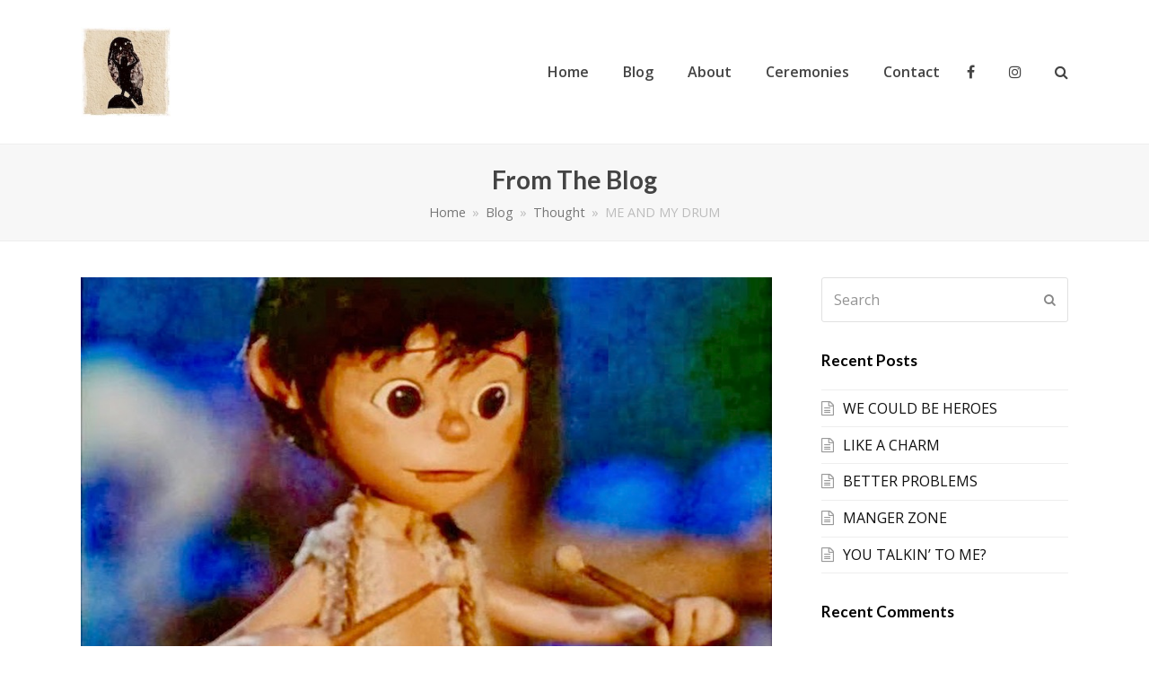

--- FILE ---
content_type: text/html; charset=UTF-8
request_url: https://revandrew.org/me-and-my-drum/
body_size: 15403
content:
<!DOCTYPE html>
<html lang="en-US" itemscope itemtype="http://schema.org/WebPage">
<head>
<meta charset="UTF-8">
<link rel="profile" href="http://gmpg.org/xfn/11">
<title>ME AND MY DRUM &#8211; revandrew.org</title>
<meta name='robots' content='max-image-preview:large' />
	<style>img:is([sizes="auto" i], [sizes^="auto," i]) { contain-intrinsic-size: 3000px 1500px }</style>
	<meta name="viewport" content="width=device-width, initial-scale=1">
<meta name="generator" content="Total WordPress Theme 4.8" />
<meta http-equiv="X-UA-Compatible" content="IE=edge" />
<link rel='dns-prefetch' href='//static.addtoany.com' />
<link rel='dns-prefetch' href='//fonts.googleapis.com' />
<link rel="alternate" type="application/rss+xml" title="revandrew.org &raquo; Feed" href="https://revandrew.org/feed/" />
<link rel="alternate" type="application/rss+xml" title="revandrew.org &raquo; Comments Feed" href="https://revandrew.org/comments/feed/" />
<link rel="alternate" type="application/rss+xml" title="revandrew.org &raquo; ME AND MY DRUM Comments Feed" href="https://revandrew.org/me-and-my-drum/feed/" />
<link rel='stylesheet' id='js_composer_front-css' href='https://revandrew.org/wp-content/plugins/js_composer/assets/css/js_composer.min.css?ver=5.6' type='text/css' media='all' />
<link rel='stylesheet' id='wp-block-library-css' href='https://revandrew.org/wp-includes/css/dist/block-library/style.min.css?ver=6.8.3' type='text/css' media='all' />
<style id='classic-theme-styles-inline-css' type='text/css'>
/*! This file is auto-generated */
.wp-block-button__link{color:#fff;background-color:#32373c;border-radius:9999px;box-shadow:none;text-decoration:none;padding:calc(.667em + 2px) calc(1.333em + 2px);font-size:1.125em}.wp-block-file__button{background:#32373c;color:#fff;text-decoration:none}
</style>
<style id='global-styles-inline-css' type='text/css'>
:root{--wp--preset--aspect-ratio--square: 1;--wp--preset--aspect-ratio--4-3: 4/3;--wp--preset--aspect-ratio--3-4: 3/4;--wp--preset--aspect-ratio--3-2: 3/2;--wp--preset--aspect-ratio--2-3: 2/3;--wp--preset--aspect-ratio--16-9: 16/9;--wp--preset--aspect-ratio--9-16: 9/16;--wp--preset--color--black: #000000;--wp--preset--color--cyan-bluish-gray: #abb8c3;--wp--preset--color--white: #ffffff;--wp--preset--color--pale-pink: #f78da7;--wp--preset--color--vivid-red: #cf2e2e;--wp--preset--color--luminous-vivid-orange: #ff6900;--wp--preset--color--luminous-vivid-amber: #fcb900;--wp--preset--color--light-green-cyan: #7bdcb5;--wp--preset--color--vivid-green-cyan: #00d084;--wp--preset--color--pale-cyan-blue: #8ed1fc;--wp--preset--color--vivid-cyan-blue: #0693e3;--wp--preset--color--vivid-purple: #9b51e0;--wp--preset--gradient--vivid-cyan-blue-to-vivid-purple: linear-gradient(135deg,rgba(6,147,227,1) 0%,rgb(155,81,224) 100%);--wp--preset--gradient--light-green-cyan-to-vivid-green-cyan: linear-gradient(135deg,rgb(122,220,180) 0%,rgb(0,208,130) 100%);--wp--preset--gradient--luminous-vivid-amber-to-luminous-vivid-orange: linear-gradient(135deg,rgba(252,185,0,1) 0%,rgba(255,105,0,1) 100%);--wp--preset--gradient--luminous-vivid-orange-to-vivid-red: linear-gradient(135deg,rgba(255,105,0,1) 0%,rgb(207,46,46) 100%);--wp--preset--gradient--very-light-gray-to-cyan-bluish-gray: linear-gradient(135deg,rgb(238,238,238) 0%,rgb(169,184,195) 100%);--wp--preset--gradient--cool-to-warm-spectrum: linear-gradient(135deg,rgb(74,234,220) 0%,rgb(151,120,209) 20%,rgb(207,42,186) 40%,rgb(238,44,130) 60%,rgb(251,105,98) 80%,rgb(254,248,76) 100%);--wp--preset--gradient--blush-light-purple: linear-gradient(135deg,rgb(255,206,236) 0%,rgb(152,150,240) 100%);--wp--preset--gradient--blush-bordeaux: linear-gradient(135deg,rgb(254,205,165) 0%,rgb(254,45,45) 50%,rgb(107,0,62) 100%);--wp--preset--gradient--luminous-dusk: linear-gradient(135deg,rgb(255,203,112) 0%,rgb(199,81,192) 50%,rgb(65,88,208) 100%);--wp--preset--gradient--pale-ocean: linear-gradient(135deg,rgb(255,245,203) 0%,rgb(182,227,212) 50%,rgb(51,167,181) 100%);--wp--preset--gradient--electric-grass: linear-gradient(135deg,rgb(202,248,128) 0%,rgb(113,206,126) 100%);--wp--preset--gradient--midnight: linear-gradient(135deg,rgb(2,3,129) 0%,rgb(40,116,252) 100%);--wp--preset--font-size--small: 13px;--wp--preset--font-size--medium: 20px;--wp--preset--font-size--large: 36px;--wp--preset--font-size--x-large: 42px;--wp--preset--spacing--20: 0.44rem;--wp--preset--spacing--30: 0.67rem;--wp--preset--spacing--40: 1rem;--wp--preset--spacing--50: 1.5rem;--wp--preset--spacing--60: 2.25rem;--wp--preset--spacing--70: 3.38rem;--wp--preset--spacing--80: 5.06rem;--wp--preset--shadow--natural: 6px 6px 9px rgba(0, 0, 0, 0.2);--wp--preset--shadow--deep: 12px 12px 50px rgba(0, 0, 0, 0.4);--wp--preset--shadow--sharp: 6px 6px 0px rgba(0, 0, 0, 0.2);--wp--preset--shadow--outlined: 6px 6px 0px -3px rgba(255, 255, 255, 1), 6px 6px rgba(0, 0, 0, 1);--wp--preset--shadow--crisp: 6px 6px 0px rgba(0, 0, 0, 1);}:where(.is-layout-flex){gap: 0.5em;}:where(.is-layout-grid){gap: 0.5em;}body .is-layout-flex{display: flex;}.is-layout-flex{flex-wrap: wrap;align-items: center;}.is-layout-flex > :is(*, div){margin: 0;}body .is-layout-grid{display: grid;}.is-layout-grid > :is(*, div){margin: 0;}:where(.wp-block-columns.is-layout-flex){gap: 2em;}:where(.wp-block-columns.is-layout-grid){gap: 2em;}:where(.wp-block-post-template.is-layout-flex){gap: 1.25em;}:where(.wp-block-post-template.is-layout-grid){gap: 1.25em;}.has-black-color{color: var(--wp--preset--color--black) !important;}.has-cyan-bluish-gray-color{color: var(--wp--preset--color--cyan-bluish-gray) !important;}.has-white-color{color: var(--wp--preset--color--white) !important;}.has-pale-pink-color{color: var(--wp--preset--color--pale-pink) !important;}.has-vivid-red-color{color: var(--wp--preset--color--vivid-red) !important;}.has-luminous-vivid-orange-color{color: var(--wp--preset--color--luminous-vivid-orange) !important;}.has-luminous-vivid-amber-color{color: var(--wp--preset--color--luminous-vivid-amber) !important;}.has-light-green-cyan-color{color: var(--wp--preset--color--light-green-cyan) !important;}.has-vivid-green-cyan-color{color: var(--wp--preset--color--vivid-green-cyan) !important;}.has-pale-cyan-blue-color{color: var(--wp--preset--color--pale-cyan-blue) !important;}.has-vivid-cyan-blue-color{color: var(--wp--preset--color--vivid-cyan-blue) !important;}.has-vivid-purple-color{color: var(--wp--preset--color--vivid-purple) !important;}.has-black-background-color{background-color: var(--wp--preset--color--black) !important;}.has-cyan-bluish-gray-background-color{background-color: var(--wp--preset--color--cyan-bluish-gray) !important;}.has-white-background-color{background-color: var(--wp--preset--color--white) !important;}.has-pale-pink-background-color{background-color: var(--wp--preset--color--pale-pink) !important;}.has-vivid-red-background-color{background-color: var(--wp--preset--color--vivid-red) !important;}.has-luminous-vivid-orange-background-color{background-color: var(--wp--preset--color--luminous-vivid-orange) !important;}.has-luminous-vivid-amber-background-color{background-color: var(--wp--preset--color--luminous-vivid-amber) !important;}.has-light-green-cyan-background-color{background-color: var(--wp--preset--color--light-green-cyan) !important;}.has-vivid-green-cyan-background-color{background-color: var(--wp--preset--color--vivid-green-cyan) !important;}.has-pale-cyan-blue-background-color{background-color: var(--wp--preset--color--pale-cyan-blue) !important;}.has-vivid-cyan-blue-background-color{background-color: var(--wp--preset--color--vivid-cyan-blue) !important;}.has-vivid-purple-background-color{background-color: var(--wp--preset--color--vivid-purple) !important;}.has-black-border-color{border-color: var(--wp--preset--color--black) !important;}.has-cyan-bluish-gray-border-color{border-color: var(--wp--preset--color--cyan-bluish-gray) !important;}.has-white-border-color{border-color: var(--wp--preset--color--white) !important;}.has-pale-pink-border-color{border-color: var(--wp--preset--color--pale-pink) !important;}.has-vivid-red-border-color{border-color: var(--wp--preset--color--vivid-red) !important;}.has-luminous-vivid-orange-border-color{border-color: var(--wp--preset--color--luminous-vivid-orange) !important;}.has-luminous-vivid-amber-border-color{border-color: var(--wp--preset--color--luminous-vivid-amber) !important;}.has-light-green-cyan-border-color{border-color: var(--wp--preset--color--light-green-cyan) !important;}.has-vivid-green-cyan-border-color{border-color: var(--wp--preset--color--vivid-green-cyan) !important;}.has-pale-cyan-blue-border-color{border-color: var(--wp--preset--color--pale-cyan-blue) !important;}.has-vivid-cyan-blue-border-color{border-color: var(--wp--preset--color--vivid-cyan-blue) !important;}.has-vivid-purple-border-color{border-color: var(--wp--preset--color--vivid-purple) !important;}.has-vivid-cyan-blue-to-vivid-purple-gradient-background{background: var(--wp--preset--gradient--vivid-cyan-blue-to-vivid-purple) !important;}.has-light-green-cyan-to-vivid-green-cyan-gradient-background{background: var(--wp--preset--gradient--light-green-cyan-to-vivid-green-cyan) !important;}.has-luminous-vivid-amber-to-luminous-vivid-orange-gradient-background{background: var(--wp--preset--gradient--luminous-vivid-amber-to-luminous-vivid-orange) !important;}.has-luminous-vivid-orange-to-vivid-red-gradient-background{background: var(--wp--preset--gradient--luminous-vivid-orange-to-vivid-red) !important;}.has-very-light-gray-to-cyan-bluish-gray-gradient-background{background: var(--wp--preset--gradient--very-light-gray-to-cyan-bluish-gray) !important;}.has-cool-to-warm-spectrum-gradient-background{background: var(--wp--preset--gradient--cool-to-warm-spectrum) !important;}.has-blush-light-purple-gradient-background{background: var(--wp--preset--gradient--blush-light-purple) !important;}.has-blush-bordeaux-gradient-background{background: var(--wp--preset--gradient--blush-bordeaux) !important;}.has-luminous-dusk-gradient-background{background: var(--wp--preset--gradient--luminous-dusk) !important;}.has-pale-ocean-gradient-background{background: var(--wp--preset--gradient--pale-ocean) !important;}.has-electric-grass-gradient-background{background: var(--wp--preset--gradient--electric-grass) !important;}.has-midnight-gradient-background{background: var(--wp--preset--gradient--midnight) !important;}.has-small-font-size{font-size: var(--wp--preset--font-size--small) !important;}.has-medium-font-size{font-size: var(--wp--preset--font-size--medium) !important;}.has-large-font-size{font-size: var(--wp--preset--font-size--large) !important;}.has-x-large-font-size{font-size: var(--wp--preset--font-size--x-large) !important;}
:where(.wp-block-post-template.is-layout-flex){gap: 1.25em;}:where(.wp-block-post-template.is-layout-grid){gap: 1.25em;}
:where(.wp-block-columns.is-layout-flex){gap: 2em;}:where(.wp-block-columns.is-layout-grid){gap: 2em;}
:root :where(.wp-block-pullquote){font-size: 1.5em;line-height: 1.6;}
</style>
<link rel='stylesheet' id='rs-plugin-settings-css' href='https://revandrew.org/wp-content/plugins/revslider/public/assets/css/settings.css?ver=5.4.8.1' type='text/css' media='all' />
<style id='rs-plugin-settings-inline-css' type='text/css'>
#rs-demo-id {}
</style>
<link rel='stylesheet' id='wpex-style-css' href='https://revandrew.org/wp-content/themes/Total/style.css?ver=4.8' type='text/css' media='all' />
<link rel='stylesheet' id='wpex-google-font-open-sans-css' href='//fonts.googleapis.com/css?family=Open+Sans:100,200,300,400,500,600,700,800,900,100i,200i,300i,400i,500i,600i,700i,800i,900i&#038;subset=latin' type='text/css' media='all' />
<link rel='stylesheet' id='wpex-google-font-lato-css' href='//fonts.googleapis.com/css?family=Lato:100,200,300,400,500,600,700,800,900,100i,200i,300i,400i,500i,600i,700i,800i,900i&#038;subset=latin' type='text/css' media='all' />
<link rel='stylesheet' id='wpex-visual-composer-css' href='https://revandrew.org/wp-content/themes/Total/assets/css/wpex-visual-composer.css?ver=4.8' type='text/css' media='all' />
<link rel='stylesheet' id='addtoany-css' href='https://revandrew.org/wp-content/plugins/add-to-any/addtoany.min.css?ver=1.16' type='text/css' media='all' />
<!--[if IE 8]>
<link rel='stylesheet' id='wpex-ie8-css' href='https://revandrew.org/wp-content/themes/Total/assets/css/wpex-ie8.css?ver=4.8' type='text/css' media='all' />
<![endif]-->
<!--[if IE 9]>
<link rel='stylesheet' id='wpex-ie9-css' href='https://revandrew.org/wp-content/themes/Total/assets/css/wpex-ie9.css?ver=4.8' type='text/css' media='all' />
<![endif]-->
<script type="text/javascript" id="addtoany-core-js-before">
/* <![CDATA[ */
window.a2a_config=window.a2a_config||{};a2a_config.callbacks=[];a2a_config.overlays=[];a2a_config.templates={};
/* ]]> */
</script>
<script type="text/javascript" async src="https://static.addtoany.com/menu/page.js" id="addtoany-core-js"></script>
<script type="text/javascript" src="https://revandrew.org/wp-includes/js/jquery/jquery.min.js?ver=3.7.1" id="jquery-core-js"></script>
<script type="text/javascript" src="https://revandrew.org/wp-includes/js/jquery/jquery-migrate.min.js?ver=3.4.1" id="jquery-migrate-js"></script>
<script type="text/javascript" async src="https://revandrew.org/wp-content/plugins/add-to-any/addtoany.min.js?ver=1.1" id="addtoany-jquery-js"></script>
<script type="text/javascript" src="https://revandrew.org/wp-content/plugins/revslider/public/assets/js/jquery.themepunch.tools.min.js?ver=5.4.8.1" id="tp-tools-js"></script>
<script type="text/javascript" src="https://revandrew.org/wp-content/plugins/revslider/public/assets/js/jquery.themepunch.revolution.min.js?ver=5.4.8.1" id="revmin-js"></script>
<!--[if lt IE 9]>
<script type="text/javascript" src="https://revandrew.org/wp-content/themes/Total/assets/js/dynamic/html5.js?ver=4.8" id="wpex-html5shiv-js"></script>
<![endif]-->
<link rel="https://api.w.org/" href="https://revandrew.org/wp-json/" /><link rel="alternate" title="JSON" type="application/json" href="https://revandrew.org/wp-json/wp/v2/posts/634" /><link rel="EditURI" type="application/rsd+xml" title="RSD" href="https://revandrew.org/xmlrpc.php?rsd" />
<meta name="generator" content="WordPress 6.8.3" />
<link rel="canonical" href="https://revandrew.org/me-and-my-drum/" />
<link rel='shortlink' href='https://revandrew.org/?p=634' />
<link rel="alternate" title="oEmbed (JSON)" type="application/json+oembed" href="https://revandrew.org/wp-json/oembed/1.0/embed?url=https%3A%2F%2Frevandrew.org%2Fme-and-my-drum%2F" />
<link rel="alternate" title="oEmbed (XML)" type="text/xml+oembed" href="https://revandrew.org/wp-json/oembed/1.0/embed?url=https%3A%2F%2Frevandrew.org%2Fme-and-my-drum%2F&#038;format=xml" />
		<script>
			( function() {
				window.onpageshow = function( event ) {
					// Defined window.wpforms means that a form exists on a page.
					// If so and back/forward button has been clicked,
					// force reload a page to prevent the submit button state stuck.
					if ( typeof window.wpforms !== 'undefined' && event.persisted ) {
						window.location.reload();
					}
				};
			}() );
		</script>
		<style type="text/css">.recentcomments a{display:inline !important;padding:0 !important;margin:0 !important;}</style><!--[if lte IE 9]><link rel="stylesheet" type="text/css" href="https://revandrew.org/wp-content/plugins/js_composer/assets/css/vc_lte_ie9.min.css" media="screen"><![endif]--><noscript><style>body .wpex-vc-row-stretched, body .vc_row-o-full-height { visibility: visible; }</style></noscript><script type="text/javascript">function setREVStartSize(e){									
						try{ e.c=jQuery(e.c);var i=jQuery(window).width(),t=9999,r=0,n=0,l=0,f=0,s=0,h=0;
							if(e.responsiveLevels&&(jQuery.each(e.responsiveLevels,function(e,f){f>i&&(t=r=f,l=e),i>f&&f>r&&(r=f,n=e)}),t>r&&(l=n)),f=e.gridheight[l]||e.gridheight[0]||e.gridheight,s=e.gridwidth[l]||e.gridwidth[0]||e.gridwidth,h=i/s,h=h>1?1:h,f=Math.round(h*f),"fullscreen"==e.sliderLayout){var u=(e.c.width(),jQuery(window).height());if(void 0!=e.fullScreenOffsetContainer){var c=e.fullScreenOffsetContainer.split(",");if (c) jQuery.each(c,function(e,i){u=jQuery(i).length>0?u-jQuery(i).outerHeight(!0):u}),e.fullScreenOffset.split("%").length>1&&void 0!=e.fullScreenOffset&&e.fullScreenOffset.length>0?u-=jQuery(window).height()*parseInt(e.fullScreenOffset,0)/100:void 0!=e.fullScreenOffset&&e.fullScreenOffset.length>0&&(u-=parseInt(e.fullScreenOffset,0))}f=u}else void 0!=e.minHeight&&f<e.minHeight&&(f=e.minHeight);e.c.closest(".rev_slider_wrapper").css({height:f})					
						}catch(d){console.log("Failure at Presize of Slider:"+d)}						
					};</script>
		<style type="text/css" id="wp-custom-css">
			/* Add a little extra spacing to menu items */.navbar-style-one .dropdown-menu >li{margin-left:8px}/* Remove margin from menu social icons and search */#site-navigation .dropdown-menu li.social-item,#site-navigation .dropdown-menu li.wpex-menu-extra{margin-left:0}#site-navigation .dropdown-menu li.social-item .fa{margin-right:0}/* Add background to centered minimal page header */.page-header.centered-minimal-page-header{background:#f7f7f7}/* Hide Social Icons From Mobile Menu */#sidr-id-menu-item-103,#sidr-id-menu-item-104,#sidr-id-menu-item-105{display:none}		</style>
		<noscript><style type="text/css"> .wpb_animate_when_almost_visible { opacity: 1; }</style></noscript><style type="text/css" data-type="wpex-css" id="wpex-css">/*ACCENT COLOR*/.wpex-carousel-woocommerce .wpex-carousel-entry-details,a,.wpex-accent-color,#site-navigation .dropdown-menu >li.menu-item >a:hover,#site-navigation .dropdown-menu >li.menu-item.current-menu-item >a,#site-navigation .dropdown-menu >li.menu-item.current-menu-parent >a,h1 a:hover,h2 a:hover,a:hover h2,h3 a:hover,h4 a:hover,h5 a:hover,h6 a:hover,.entry-title a:hover,.modern-menu-widget a:hover,.theme-button.outline,.theme-button.clean,.meta a:hover{color:#c5a47e}.vcex-skillbar-bar,.vcex-icon-box.style-five.link-wrap:hover,.vcex-icon-box.style-four.link-wrap:hover,.vcex-recent-news-date span.month,.vcex-pricing.featured .vcex-pricing-header,.vcex-testimonials-fullslider .sp-button:hover,.vcex-testimonials-fullslider .sp-selected-button,.vcex-social-links a:hover,.vcex-testimonials-fullslider.light-skin .sp-button:hover,.vcex-testimonials-fullslider.light-skin .sp-selected-button,.vcex-divider-dots span,.vcex-testimonials-fullslider .sp-button.sp-selected-button,.vcex-testimonials-fullslider .sp-button:hover,.wpex-accent-bg,.post-edit a,.background-highlight,input[type="submit"],.theme-button,button,.button,.theme-button.outline:hover,.active .theme-button,.theme-button.active,.tagcloud a:hover,.post-tags a:hover,.wpex-carousel .owl-dot.active,.wpex-carousel .owl-prev,.wpex-carousel .owl-next,body #header-two-search #header-two-search-submit,#site-navigation .menu-button >a >span.link-inner,.modern-menu-widget li.menu-item.current-menu-item a,#sidebar .widget_nav_menu .current-menu-item >a,.widget_nav_menu_accordion .widget_nav_menu li.menu-item.current-menu-item >a,#wp-calendar caption,#wp-calendar tbody td:hover a,.navbar-style-six .dropdown-menu >li.menu-item.current-menu-item >a,.navbar-style-six .dropdown-menu >li.menu-item.current-menu-parent >a,#wpex-sfb-l,#wpex-sfb-r,#wpex-sfb-t,#wpex-sfb-b,#site-scroll-top:hover{background-color:#c5a47e}.vcex-heading-bottom-border-w-color .vcex-heading-inner{border-bottom-color:#c5a47e}.wpb_tabs.tab-style-alternative-two .wpb_tabs_nav li.ui-tabs-active a{border-bottom-color:#c5a47e}.theme-button.outline{border-color:#c5a47e}#searchform-dropdown{border-color:#c5a47e}body #site-navigation-wrap.nav-dropdown-top-border .dropdown-menu >li >ul{border-top-color:#c5a47e}.theme-heading.border-w-color span.text{border-bottom-color:#c5a47e}/*ACCENT HOVER COLOR*/.post-edit a:hover,.theme-button:hover,input[type="submit"]:hover,button:hover,.button:hover,.wpex-carousel .owl-prev:hover,.wpex-carousel .owl-next:hover,#site-navigation .menu-button >a >span.link-inner:hover{background-color:#444444}/*TYPOGRAPHY*/body{font-family:"Open Sans","Helvetica Neue",Arial,sans-serif;font-size:16px;color:#111111;line-height:1.6}#site-navigation .dropdown-menu .link-inner{font-weight:600;font-size:16px}.page-header .page-header-title{font-style:normal;font-size:28px;color:#444444}h1,h2,h3,h4,h5,h6,.theme-heading,.page-header-title,.heading-typography,.widget-title,.wpex-widget-recent-posts-title,.comment-reply-title,.vcex-heading,.entry-title,.sidebar-box .widget-title,.search-entry h2{font-family:"Lato","Helvetica Neue",Arial,sans-serif;font-weight:600}/*Logo Height*/#site-logo img{max-height:100px}/*CUSTOMIZER STYLING*/@media only screen and (min-width:960px){body.has-sidebar .content-area,.wpex-content-w{width:70%}}@media only screen and (min-width:960px){body.has-sidebar .content-area,.wpex-content-w{max-width:70%}}@media only screen and (min-width:960px){#sidebar{width:25%}}@media only screen and (min-width:960px){#sidebar{max-width:25%}}.page-header.wpex-supports-mods{padding-top:20px;padding-bottom:20px;border-top-color:#eeeeee;border-bottom-color:#eeeeee}#site-scroll-top{border-radius:4px;color:#ffffff;background-color:#444444}#site-scroll-top:hover{background-color:#c5a47e}a,h1 a:hover,h2 a:hover,h3 a:hover,h4 a:hover,h5 a:hover,h6 a:hover,.entry-title a:hover{color:#c5a47e}.theme-button,input[type="submit"],button,#site-navigation .menu-button >a >span.link-inner,.button{color:#ffffff}.full-width-main-layout .container,.full-width-main-layout .vc_row-fluid.container,.boxed-main-layout #wrap{width:1100px}body .navbar-style-one .dropdown-menu >li.menu-item{margin-left:8px}#site-navigation .dropdown-menu >li.menu-item >a{color:#444444}#site-navigation .dropdown-menu >li.menu-item >a:hover,#site-navigation .dropdown-menu >li.menu-item.dropdown.sfHover >a{color:#999999}#site-header #site-navigation .dropdown-menu ul.sub-menu >li.menu-item >a:hover{color:#c5a47e}#footer a{color:#666666}#footer a:hover{color:#000000}#footer-bottom{background:#333333;color:#999999}#footer-bottom p{color:#999999}#footer-bottom a{color:#c5a47e}#footer-bottom a:hover{color:#ffffff}.vc_column-inner{margin-bottom:40px}.vcex-filter-links a.theme-button.minimal-border:hover{color:#ffffff;background-color:#c5a47e;border-color:#c5a47e}.vcex-filter-links li.active a.theme-button.minimal-border{color:#ffffff;background-color:#c5a47e;border-color:#c5a47e}</style></head>

<body class="wp-singular post-template-default single single-post postid-634 single-format-standard wp-custom-logo wp-theme-Total wpex-theme wpex-responsive full-width-main-layout no-composer wpex-live-site content-right-sidebar has-sidebar post-in-category-thought has-breadcrumbs sidebar-widget-icons hasnt-overlay-header wpex-mobile-toggle-menu-icon_buttons has-mobile-menu wpex-share-p-horizontal wpb-js-composer js-comp-ver-5.6 vc_responsive">

	
	<div class="wpex-site-overlay"></div>
<a href="#content" class="skip-to-content">skip to Main Content</a><span data-ls_id="#site_top"></span>
	<div id="outer-wrap" class="clr">

		
		<div id="wrap" class="clr">

			

<header id="site-header" class="header-one dyn-styles clr" itemscope="itemscope" itemtype="http://schema.org/WPHeader">

	
	<div id="site-header-inner" class="container clr">

		
<div id="site-logo" class="site-branding clr header-one-logo">
	<div id="site-logo-inner" class="clr"><a href="https://revandrew.org/" rel="home" class="main-logo"><img src="https://revandrew.org/wp-content/uploads/2019/01/Rev.-Andrew-LOGO-3.jpeg" alt="revandrew.org" class="logo-img" data-no-retina="data-no-retina" height="100" /></a></div>
</div>
	
	<div id="site-navigation-wrap" class="navbar-style-one wpex-dropdowns-caret hide-at-mm-breakpoint clr">

		<nav id="site-navigation" class="navigation main-navigation clr" itemscope="itemscope" itemtype="http://schema.org/SiteNavigationElement" aria-label="Main menu">

			
				<ul id="menu-main" class="dropdown-menu sf-menu"><li id="menu-item-140" class="menu-item menu-item-type-post_type menu-item-object-page menu-item-home menu-item-140"><a href="https://revandrew.org/"><span class="link-inner">Home</span></a></li>
<li id="menu-item-127" class="menu-item menu-item-type-post_type menu-item-object-page current_page_parent menu-item-127"><a href="https://revandrew.org/blog/"><span class="link-inner">Blog</span></a></li>
<li id="menu-item-131" class="menu-item menu-item-type-post_type menu-item-object-page menu-item-131"><a href="https://revandrew.org/our-team/"><span class="link-inner">About</span></a></li>
<li id="menu-item-130" class="menu-item menu-item-type-post_type menu-item-object-page menu-item-130"><a href="https://revandrew.org/ceremonies/"><span class="link-inner">Ceremonies</span></a></li>
<li id="menu-item-493" class="menu-item menu-item-type-post_type menu-item-object-page menu-item-493"><a href="https://revandrew.org/contact/"><span class="link-inner">Contact</span></a></li>
<li id="menu-item-133" class="social-item menu-item menu-item-type-custom menu-item-object-custom menu-item-133"><a href="https://www.facebook.com/drew.groves.1"><span class="link-inner"><span class="ticon ticon-facebook"></span></span></a></li>
<li id="menu-item-134" class="social-item menu-item menu-item-type-custom menu-item-object-custom menu-item-134"><a href="http://instagram.com/drew.groves/"><span class="link-inner"><span class="ticon ticon-instagram"></span></span></a></li>
<li class="search-toggle-li wpex-menu-extra menu-item"><a href="#" class="site-search-toggle search-header-replace-toggle"><span class="link-inner"><span class="wpex-menu-search-text">Search</span><span class="wpex-menu-search-icon ticon ticon-search" aria-hidden="true"></span></span></a></li></ul>
			
		</nav><!-- #site-navigation -->

	</div><!-- #site-navigation-wrap -->

	

<div id="mobile-menu" class="wpex-mobile-menu-toggle show-at-mm-breakpoint wpex-clr"><a href="#" class="mobile-menu-toggle" aria-label="Toggle mobile menu"><span class="wpex-bars" aria-hidden="true"><span></span></span><span class="screen-reader-text">Open Mobile Menu</span></a></div>
<div id="searchform-header-replace" class="clr header-searchform-wrap" data-placeholder="Type then hit enter to search..." data-disable-autocomplete="true">
	
<form method="get" class="searchform" action="https://revandrew.org/">
	<label>
		<span class="screen-reader-text">Search</span>
		<input type="search" class="field" name="s" placeholder="Search" />
	</label>
			<button type="submit" class="searchform-submit"><span class="ticon ticon-search" aria-hidden="true"></span><span class="screen-reader-text">Submit</span></button>
</form>	<span id="searchform-header-replace-close" class="wpex-disable-user-select">&times;<span class="screen-reader-text">Close search</span></span>
</div>
	</div><!-- #site-header-inner -->

	
</header><!-- #header -->


			
			<main id="main" class="site-main clr">

				

<header class="page-header centered-minimal-page-header wpex-supports-mods">
	
		
	<div class="page-header-inner container clr">
		<span class="page-header-title wpex-clr"><span>From The Blog</span></span><nav class="site-breadcrumbs wpex-clr hidden-phone position-under-title"><span class="breadcrumb-trail" itemscope itemtype="http://schema.org/BreadcrumbList"><span class="trail-begin"><a href="https://revandrew.org/" rel="home">Home</a></span><span class="sep sep-1"> &raquo; </span><span itemprop="itemListElement" itemscope itemtype="http://schema.org/ListItem" class="trail-blog-url"><a itemscope itemtype="http://schema.org/Thing" itemprop="item" href="https://revandrew.org/blog/"><span itemprop="name">Blog</span></a></span><span class="sep sep-2"> &raquo; </span><span class="trail-post-categories"><span itemprop="itemListElement" itemscope itemtype="http://schema.org/ListItem" class="term-16"><a itemscope itemtype="http://schema.org/Thing" itemprop="item" href="https://revandrew.org/category/thought/"><span itemprop="name">Thought</span></a></span></span><span class="sep sep-3"> &raquo; </span><span class="trail-end">ME AND MY DRUM</span></span></nav>	</div><!-- .page-header-inner -->

	
</header><!-- .page-header -->


	<div id="content-wrap" class="container clr">

		
		<div id="primary" class="content-area clr">

			
			<div id="content" class="site-content clr">

				
				
<article id="single-blocks" class="single-blog-article clr">

	
	<div id="post-media" class="clr">

		
			<a href="https://revandrew.org/wp-content/uploads/2020/12/drummer1.jpeg" title="Enlarge Image" class="wpex-lightbox wpex-image-hover opacity" data-type="image"><img itemprop="image" alt="ME AND MY DRUM" src="https://revandrew.org/wp-content/uploads/2020/12/drummer1.jpeg" data-no-retina width="864" height="518" /></a>

		
		
	</div><!-- #post-media -->


<header class="single-blog-header clr">
	<h1 class="single-post-title entry-title" itemprop="headline">ME AND MY DRUM</h1>
</header>
<ul class="meta clr meta-with-title">

	
		
			<li class="meta-date"><span class="ticon ticon-clock-o" aria-hidden="true"></span><time class="updated" datetime="2020-12-22" itemprop="datePublished" pubdate>December 22, 2020</time></li>

		
	
		
			<li class="meta-author"><span class="ticon ticon-user-o" aria-hidden="true"></span><span class="vcard author" itemprop="name"><span class="fn"><a href="https://revandrew.org/author/revdrew/" title="Posts by Drew" rel="author" itemprop="author" itemscope="itemscope" itemtype="http://schema.org/Person">Drew</a></span></span></li>

		
	
		
			<li class="meta-category"><span class="ticon ticon-folder-o" aria-hidden="true"></span><a href="https://revandrew.org/category/thought/" title="Thought" class="term-16">Thought</a></li>

		
	
		
			
				<li class="meta-comments comment-scroll"><span class="ticon ticon-comment-o" aria-hidden="true"></span><a href="https://revandrew.org/me-and-my-drum/#comments_reply" class="comments-link" >0 Comments</a></li>

			
		
	
</ul><!-- .meta -->
<div class="single-blog-content entry clr" itemprop="text">
<p>For some reason that I will never, ever, <em>ever</em> understand, “The Little Drummer Boy” shows up on a lot of lists of “most hated Christmas songs.”  </p>



<p>First, I&#8217;ve just gotta say that that’s a pretty crummy list to have, no matter what you put on it.  I wonder if such list-makers are also stealing toys and food from Whoville while they’re at it.  Second &#8212; <strong>I LOVE THE LITTLE DRUMMER BOY!</strong>  It is one of my favorites.</p>



<p>A friend shared on Instagram this week a sign that read:  <em>“Mary, exhausted, having finally gotten Jesus to sleep, is approached by a young man who thinks to himself: what this girl needs is a drum solo.”</em>  That made me laugh.  When you put it like that, sure…</p>



<p>Since around 2000, there’s been an internet contest called “The Little Drummer Boy Challenge” in which people try to avoid hearing this tune for as long as possible between Thanksgiving and Christmas.&nbsp; It’s an informal competition and appears to be fairly good-natured, anyone can join and it doesn’t require actual hatred of the song — it mostly entails avoidance of holiday radio programs and tuning out the background music playing in retail stores.&nbsp; My friend Jenna shared the game with me and invited me to participate several years ago.&nbsp; I responded by making a playlist of 6 different “Little Drummer Boy” covers and putting them on a repeating loop when she came over to my house.</p>



<p>I do get that having some kid banging on drums is the last thing a new baby or new mother might want in real life.&nbsp; Fine, whatever, enjoy that brutal realism.&nbsp; I’ve got enough other things to be cynical about — I prefer to be sentimental and sweet about this. &nbsp;</p>



<p><strong>What I love about the song is that it speaks straight to the universal human feeling of not being enough.  It answers, </strong><em><strong>“Of course you’re enough.  Just be you, and do what you do.  Thank you.”</strong></em><strong>  It makes me cry every time I hear it. </strong></p>



<p>I’d wager that most of us spend plenty of time afraid that we don’t have what it takes to meet the problems we’re facing in our lives and in the world.&nbsp;&nbsp; Life is complicated.&nbsp; The world is vast.&nbsp; And what I have to offer usually seems pretty lame and ineffectual.&nbsp; It’s not frankincense, myrrh, or gold, that’s for sure.&nbsp; It’s just me and my drum. &nbsp;</p>



<p>Did you know that the first recording of &#8220;The Little Drummer Boy,&#8221; in 1951, was by the Trapp Family Singers of <em>Sound of Music</em> fame?  Neither did I.  Thank you Wikipedia.  It&#8217;s yet another reason to love it.</p>



<p>The 1968 stop-motion animated version isn’t the most popular of the traditional Christmas specials.&nbsp; &#8220;The Little Drummer Boy&#8221; doesn’t get nearly as much TV time as Rudolph or the one with Heat Miser and Cold Miser.&nbsp; Frankly, it’s not as good — overt religiosity works against it, and the whole story seems a tad forced, involving a kidnapping and a tragic chariot accident and a coincidental encounter with the famous Wise Men on their way to see the baby Jesus. &nbsp;</p>



<p>But the message is inspiring, nonetheless.  At the end, when the embittered orphan Aaron plays his drum at the Nativity, his pet lamb is miraculously healed, and his broken heart is healed at the same time.  One of the magi explains, <em>“A gift given out of the simple desperation of pure love is the one favored above all…”</em></p>



<p>“Simple desperation” probably isn’t the phrase I’d use, but I understand what he means.&nbsp; The wise man is talking about being “gifted” as an innate human quality, the simple gift that every one of us embodies.&nbsp; It has little to do with mastery; maybe it’s even something like the opposite of that.&nbsp; It is not the gift of knowing how to fix every situation.&nbsp; It’s not about always saying and doing the right thing, being polished &amp; practiced &amp; sure of our expertise and preparedness for the challenges before us. &nbsp;</p>



<p>The gift he’s acknowledging is what emerges when we’ve worn out all our best strategies.&nbsp; When our attempts to control things have fallen short or failed entirely.&nbsp; When it becomes painfully obvious that we simply can’t force or manipulate conditions into the way we think they’re supposed to be.&nbsp; </p>



<p><strong>It’s the gift of speaking truth with love and giving it what we’ve got.</strong></p>



<p><em><strong>“I have no gift to bring…”</strong></em><strong> the drummer boy begins to protest.  Clearly, though, that’s nonsense.  He’s got himself, which is plenty.  Just like you and me — we’ve got us.  We can share ourselves.  And, oh my God, that is literally EVERYTHING.</strong></p>



<p>You are Santa Claus and the Star of Bethlehem and the newborn Christ and Life Itself.  You and your drum, whatever it is on which you may be playing and whatever it is with which you&#8217;re drumming right now — politics, laughter, creativity, patience, empathy, commitment, sex, philosophical inquiry, sports, art, justice, rest…  <br>  <br><strong>Play your hearts out because what the world needs from you right now is your heart.</strong></p>



<p>That’s how we heal ourselves — inviting and allowing our wholehearted self-expression.&nbsp; That’s how we nurture belonging and intimacy and genuine connection with each other, unstoppable and all-inclusive.&nbsp; And it’s how we begin to create on purpose whatever comes next.&nbsp; Hope begins here.&nbsp; Peace begins here.&nbsp; Love begins here.&nbsp;&nbsp; Pa rum pa pum pum.</p>



<p><strong>Merry Christmas, Dear Hearts.  XO, Drew</strong></p>



<p>© 2020 Drew Groves</p>



<p>Join Bosque Center for Spiritual Living for a beautiful live Zoom service on Christmas Eve at 6:00 pm.  We’ll have singalong carols and special musical guests including Patty Stephens, Carla Van Blake and Steve Terwilliger, Dianna Hughes, and Janna Nelson and Scott Hooker.  Have a candle handy so we can see each other’s lights shining together.  This link should take you there directly (<strong><a href="https://us02web.zoom.us/j/86801952876">https://us02web.zoom.us/j/86801952876</a></strong>), but if it doesn’t, you can visit <strong><a href="http://bosquecsl.org">bosquecsl.org</a></strong> and click on the banner on the front page.</p>
<div class="addtoany_share_save_container addtoany_content addtoany_content_bottom"><div class="a2a_kit a2a_kit_size_32 addtoany_list" data-a2a-url="https://revandrew.org/me-and-my-drum/" data-a2a-title="ME AND MY DRUM"><a class="a2a_button_facebook" href="https://www.addtoany.com/add_to/facebook?linkurl=https%3A%2F%2Frevandrew.org%2Fme-and-my-drum%2F&amp;linkname=ME%20AND%20MY%20DRUM" title="Facebook" rel="nofollow noopener" target="_blank"></a><a class="a2a_button_mastodon" href="https://www.addtoany.com/add_to/mastodon?linkurl=https%3A%2F%2Frevandrew.org%2Fme-and-my-drum%2F&amp;linkname=ME%20AND%20MY%20DRUM" title="Mastodon" rel="nofollow noopener" target="_blank"></a><a class="a2a_button_email" href="https://www.addtoany.com/add_to/email?linkurl=https%3A%2F%2Frevandrew.org%2Fme-and-my-drum%2F&amp;linkname=ME%20AND%20MY%20DRUM" title="Email" rel="nofollow noopener" target="_blank"></a><a class="a2a_dd addtoany_share_save addtoany_share" href="https://www.addtoany.com/share"></a></div></div></div>


	<div class="related-posts clr">

		<div class="theme-heading related-posts-title"><span class="text">Related Posts</span></div>
		<div class="wpex-row clr">
														
<article class="related-post clr nr-col span_1_of_3 col-1 post-1335 post type-post status-publish format-standard has-post-thumbnail hentry category-thought entry has-media">

	
		<figure class="related-post-figure clr ">
			<a href="https://revandrew.org/point-of-pride/" title="POINT OF PRIDE" rel="bookmark" class="related-post-thumb wpex-image-hover opacity">
				<img src="https://revandrew.org/wp-content/uploads/2025/06/melanie-hughes-kkL9be7TcBo-unsplash.jpg" data-no-retina width="864" height="518" />											</a>
					</figure>

	
	
		<div class="related-post-content clr">
			<h4 class="related-post-title entry-title">
				<a href="https://revandrew.org/point-of-pride/" rel="bookmark">POINT OF PRIDE</a>
			</h4><!-- .related-post-title -->
			<div class="related-post-excerpt clr">
				<p>Several years ago, I wrote an affirmation to share on&hellip;</p>			</div><!-- related-post-excerpt -->
		</div><!-- .related-post-content -->

	
</article><!-- .related-post -->															
<article class="related-post clr nr-col span_1_of_3 col-2 post-238 post type-post status-publish format-standard has-post-thumbnail hentry category-thought entry has-media">

	
		<figure class="related-post-figure clr ">
			<a href="https://revandrew.org/renewable/" title="Renewable" rel="bookmark" class="related-post-thumb wpex-image-hover opacity">
				<img src="https://revandrew.org/wp-content/uploads/2019/01/anna-jimenez-calaf-37305-unsplash.jpg" data-no-retina width="1800" height="1200" />											</a>
					</figure>

	
	
		<div class="related-post-content clr">
			<h4 class="related-post-title entry-title">
				<a href="https://revandrew.org/renewable/" rel="bookmark">Renewable</a>
			</h4><!-- .related-post-title -->
			<div class="related-post-excerpt clr">
				<p>The world can be terribly discouraging. Systemic injustice, institutionalized inequality,&hellip;</p>			</div><!-- related-post-excerpt -->
		</div><!-- .related-post-content -->

	
</article><!-- .related-post -->															
<article class="related-post clr nr-col span_1_of_3 col-3 post-514 post type-post status-publish format-standard has-post-thumbnail hentry category-thought entry has-media">

	
		<figure class="related-post-figure clr ">
			<a href="https://revandrew.org/the-ballad-of-bobby-butternuts/" title="THE BALLAD OF BOBBY BUTTERNUTS" rel="bookmark" class="related-post-thumb wpex-image-hover opacity">
				<img src="https://revandrew.org/wp-content/uploads/2020/04/bobbybutternuts.jpeg" data-no-retina width="864" height="518" />											</a>
					</figure>

	
	
		<div class="related-post-content clr">
			<h4 class="related-post-title entry-title">
				<a href="https://revandrew.org/the-ballad-of-bobby-butternuts/" rel="bookmark">THE BALLAD OF BOBBY BUTTERNUTS</a>
			</h4><!-- .related-post-title -->
			<div class="related-post-excerpt clr">
				<p>My solitary rumination has led me into some surprising associations&hellip;</p>			</div><!-- related-post-excerpt -->
		</div><!-- .related-post-content -->

	
</article><!-- .related-post -->									</div><!-- .wpex-row -->

	</div><!-- .related-posts -->


<div class="wpex-social-share position-horizontal style-flat" data-source="https%3A%2F%2Frevandrew.org%2F" data-url="https%3A%2F%2Frevandrew.org%2Fme-and-my-drum" data-title="ME AND MY DRUM" data-image="https%3A%2F%2Frevandrew.org%2Fwp-content%2Fuploads%2F2020%2F12%2Fdrummer1.jpeg" data-summary="For%20some%20reason%20that%20I%20will%20never%2C%20ever%2C%20ever%20understand%2C%20%E2%80%9CThe%20Little%20Drummer%20Boy%E2%80%9D%20shows%20up%20on%20a%20lot%20of%20lists%20of%20%E2%80%9Cmost%20hated%20Christmas%20songs.%E2%80%9D%20%C2%A0%20First%2C%20I%27ve%20just" data-email-subject="I wanted you to see this link" data-email-body="I wanted you to see this link https%3A%2F%2Frevandrew.org%2Fme-and-my-drum" data-specs="menubar=no,toolbar=no,resizable=yes,scrollbars=yes,height=600,width=600"><div class="theme-heading social-share-title"><span class="text">Share This</span></div><ul class="clr"><li class="wpex-facebook"><a href="#" role="button"><span class="ticon ticon-facebook" aria-hidden="true"></span><span class="wpex-label">Share</span></a></li><li class="wpex-twitter"><a href="#" role="button"><span class="ticon ticon-twitter" aria-hidden="true"></span><span class="wpex-label">Tweet</span></a></li><li class="wpex-googleplus"><a href="#" role="button"><span class="ticon ticon-google-plus" aria-hidden="true"></span><span class="wpex-label">Plus one</span></a></li><li class="wpex-linkedin"><a href="#" role="button"><span class="ticon ticon-linkedin" aria-hidden="true"></span><span class="wpex-label">Share</span></a></li><li class="wpex-email"><a href="#" role="button"><span class="ticon ticon-envelope" aria-hidden="true"></span><span class="wpex-label">Email</span></a></li></ul></div>
</article><!-- #single-blocks -->
				
			</div><!-- #content -->

			
		</div><!-- #primary -->

		

<aside id="sidebar" class="sidebar-container sidebar-primary" itemscope="itemscope" itemtype="http://schema.org/WPSideBar">

	
	<div id="sidebar-inner" class="clr">

		<div id="search-2" class="sidebar-box widget widget_search clr">
<form method="get" class="searchform" action="https://revandrew.org/">
	<label>
		<span class="screen-reader-text">Search</span>
		<input type="search" class="field" name="s" placeholder="Search" />
	</label>
			<button type="submit" class="searchform-submit"><span class="ticon ticon-search" aria-hidden="true"></span><span class="screen-reader-text">Submit</span></button>
</form></div>
		<div id="recent-posts-2" class="sidebar-box widget widget_recent_entries clr">
		<div class="widget-title">Recent Posts</div>
		<ul>
											<li>
					<a href="https://revandrew.org/we-could-be-heroes/">WE COULD BE HEROES</a>
									</li>
											<li>
					<a href="https://revandrew.org/like-a-charm/">LIKE A CHARM</a>
									</li>
											<li>
					<a href="https://revandrew.org/better-problems/">BETTER PROBLEMS</a>
									</li>
											<li>
					<a href="https://revandrew.org/manger-zone/">MANGER ZONE</a>
									</li>
											<li>
					<a href="https://revandrew.org/you-talkin-to-me/">YOU TALKIN&#8217; TO ME?</a>
									</li>
					</ul>

		</div><div id="recent-comments-2" class="sidebar-box widget widget_recent_comments clr"><div class="widget-title">Recent Comments</div><ul id="recentcomments"></ul></div><div id="archives-2" class="sidebar-box widget widget_archive clr"><div class="widget-title">Archives</div>
			<ul>
					<li><a href='https://revandrew.org/2026/01/'>January 2026</a></li>
	<li><a href='https://revandrew.org/2025/12/'>December 2025</a></li>
	<li><a href='https://revandrew.org/2025/11/'>November 2025</a></li>
	<li><a href='https://revandrew.org/2025/10/'>October 2025</a></li>
	<li><a href='https://revandrew.org/2025/09/'>September 2025</a></li>
	<li><a href='https://revandrew.org/2025/08/'>August 2025</a></li>
	<li><a href='https://revandrew.org/2025/07/'>July 2025</a></li>
	<li><a href='https://revandrew.org/2025/06/'>June 2025</a></li>
	<li><a href='https://revandrew.org/2025/05/'>May 2025</a></li>
	<li><a href='https://revandrew.org/2025/04/'>April 2025</a></li>
	<li><a href='https://revandrew.org/2025/03/'>March 2025</a></li>
	<li><a href='https://revandrew.org/2025/02/'>February 2025</a></li>
	<li><a href='https://revandrew.org/2025/01/'>January 2025</a></li>
	<li><a href='https://revandrew.org/2024/12/'>December 2024</a></li>
	<li><a href='https://revandrew.org/2024/11/'>November 2024</a></li>
	<li><a href='https://revandrew.org/2024/10/'>October 2024</a></li>
	<li><a href='https://revandrew.org/2024/09/'>September 2024</a></li>
	<li><a href='https://revandrew.org/2024/08/'>August 2024</a></li>
	<li><a href='https://revandrew.org/2024/07/'>July 2024</a></li>
	<li><a href='https://revandrew.org/2024/06/'>June 2024</a></li>
	<li><a href='https://revandrew.org/2024/05/'>May 2024</a></li>
	<li><a href='https://revandrew.org/2024/04/'>April 2024</a></li>
	<li><a href='https://revandrew.org/2024/03/'>March 2024</a></li>
	<li><a href='https://revandrew.org/2024/02/'>February 2024</a></li>
	<li><a href='https://revandrew.org/2024/01/'>January 2024</a></li>
	<li><a href='https://revandrew.org/2023/12/'>December 2023</a></li>
	<li><a href='https://revandrew.org/2023/11/'>November 2023</a></li>
	<li><a href='https://revandrew.org/2023/10/'>October 2023</a></li>
	<li><a href='https://revandrew.org/2023/09/'>September 2023</a></li>
	<li><a href='https://revandrew.org/2023/08/'>August 2023</a></li>
	<li><a href='https://revandrew.org/2023/07/'>July 2023</a></li>
	<li><a href='https://revandrew.org/2023/06/'>June 2023</a></li>
	<li><a href='https://revandrew.org/2023/05/'>May 2023</a></li>
	<li><a href='https://revandrew.org/2023/04/'>April 2023</a></li>
	<li><a href='https://revandrew.org/2023/03/'>March 2023</a></li>
	<li><a href='https://revandrew.org/2023/02/'>February 2023</a></li>
	<li><a href='https://revandrew.org/2023/01/'>January 2023</a></li>
	<li><a href='https://revandrew.org/2022/12/'>December 2022</a></li>
	<li><a href='https://revandrew.org/2022/11/'>November 2022</a></li>
	<li><a href='https://revandrew.org/2022/10/'>October 2022</a></li>
	<li><a href='https://revandrew.org/2022/09/'>September 2022</a></li>
	<li><a href='https://revandrew.org/2022/08/'>August 2022</a></li>
	<li><a href='https://revandrew.org/2022/07/'>July 2022</a></li>
	<li><a href='https://revandrew.org/2022/06/'>June 2022</a></li>
	<li><a href='https://revandrew.org/2022/05/'>May 2022</a></li>
	<li><a href='https://revandrew.org/2022/04/'>April 2022</a></li>
	<li><a href='https://revandrew.org/2022/03/'>March 2022</a></li>
	<li><a href='https://revandrew.org/2022/02/'>February 2022</a></li>
	<li><a href='https://revandrew.org/2022/01/'>January 2022</a></li>
	<li><a href='https://revandrew.org/2021/12/'>December 2021</a></li>
	<li><a href='https://revandrew.org/2021/11/'>November 2021</a></li>
	<li><a href='https://revandrew.org/2021/10/'>October 2021</a></li>
	<li><a href='https://revandrew.org/2021/09/'>September 2021</a></li>
	<li><a href='https://revandrew.org/2021/08/'>August 2021</a></li>
	<li><a href='https://revandrew.org/2021/07/'>July 2021</a></li>
	<li><a href='https://revandrew.org/2021/06/'>June 2021</a></li>
	<li><a href='https://revandrew.org/2021/05/'>May 2021</a></li>
	<li><a href='https://revandrew.org/2021/04/'>April 2021</a></li>
	<li><a href='https://revandrew.org/2021/03/'>March 2021</a></li>
	<li><a href='https://revandrew.org/2021/02/'>February 2021</a></li>
	<li><a href='https://revandrew.org/2021/01/'>January 2021</a></li>
	<li><a href='https://revandrew.org/2020/12/'>December 2020</a></li>
	<li><a href='https://revandrew.org/2020/11/'>November 2020</a></li>
	<li><a href='https://revandrew.org/2020/10/'>October 2020</a></li>
	<li><a href='https://revandrew.org/2020/09/'>September 2020</a></li>
	<li><a href='https://revandrew.org/2020/08/'>August 2020</a></li>
	<li><a href='https://revandrew.org/2020/07/'>July 2020</a></li>
	<li><a href='https://revandrew.org/2020/06/'>June 2020</a></li>
	<li><a href='https://revandrew.org/2020/05/'>May 2020</a></li>
	<li><a href='https://revandrew.org/2020/04/'>April 2020</a></li>
	<li><a href='https://revandrew.org/2020/03/'>March 2020</a></li>
	<li><a href='https://revandrew.org/2020/02/'>February 2020</a></li>
	<li><a href='https://revandrew.org/2020/01/'>January 2020</a></li>
	<li><a href='https://revandrew.org/2019/12/'>December 2019</a></li>
	<li><a href='https://revandrew.org/2019/11/'>November 2019</a></li>
	<li><a href='https://revandrew.org/2019/10/'>October 2019</a></li>
	<li><a href='https://revandrew.org/2019/09/'>September 2019</a></li>
	<li><a href='https://revandrew.org/2019/08/'>August 2019</a></li>
	<li><a href='https://revandrew.org/2019/07/'>July 2019</a></li>
	<li><a href='https://revandrew.org/2019/06/'>June 2019</a></li>
	<li><a href='https://revandrew.org/2019/05/'>May 2019</a></li>
	<li><a href='https://revandrew.org/2019/04/'>April 2019</a></li>
	<li><a href='https://revandrew.org/2019/03/'>March 2019</a></li>
	<li><a href='https://revandrew.org/2019/02/'>February 2019</a></li>
	<li><a href='https://revandrew.org/2019/01/'>January 2019</a></li>
	<li><a href='https://revandrew.org/2018/12/'>December 2018</a></li>
			</ul>

			</div><div id="categories-2" class="sidebar-box widget widget_categories clr"><div class="widget-title">Categories</div>
			<ul>
					<li class="cat-item cat-item-16"><a href="https://revandrew.org/category/thought/">Thought</a>
</li>
	<li class="cat-item cat-item-1"><a href="https://revandrew.org/category/uncategorized/">Uncategorized</a>
</li>
			</ul>

			</div><div id="meta-2" class="sidebar-box widget widget_meta clr"><div class="widget-title">Meta</div>
		<ul>
						<li><a href="https://revandrew.org/wp-login.php">Log in</a></li>
			<li><a href="https://revandrew.org/feed/">Entries feed</a></li>
			<li><a href="https://revandrew.org/comments/feed/">Comments feed</a></li>

			<li><a href="https://wordpress.org/">WordPress.org</a></li>
		</ul>

		</div><div id="wpex_mailchimp-1" class="sidebar-box widget widget_wpex_mailchimp clr"><div class="wpex-newsletter-widget wpex-clr"> <h4 class="wpex-newsletter-widget-heading">Mailchimp Widget</h4><div class="wpex-newsletter-widget-description">Don't forget to subscribe to our newsletter to get your weekly fix.</div><form action="http://wpexplorer.us1.list-manage1.com/subscribe/post?u=9b7568b7c032f9a6738a9cf4d&amp;id=7056c37ddf" method="post" id="mc-embedded-subscribe-form" name="mc-embedded-subscribe-form" class="validate" target="_blank" novalidate><label><span class="screen-reader-text">First name</span><input type="text" placeholder="First name" name="FNAME" id="mce-FNAME" autocomplete="off"></label><label><span class="screen-reader-text">Your email address</span><input type="email" name="EMAIL" placeholder="Your email address" autocomplete="off"></label><button type="submit" value="" name="subscribe">Subscribe</button></form></div></div><div id="wpex_fontawesome_social_widget-1" class="sidebar-box widget widget_wpex_fontawesome_social_widget clr"><div class="widget-title">Follow Us</div><div class="wpex-fa-social-widget clr textleft"><div class="desc clr">Follow us on social media to stay on track with the latest news.</div><ul style="font-size:14px;"><li><a href="#" title="Twitter" class="wpex-twitter wpex-social-btn wpex-social-btn-flat wpex-social-bg" target="_blank" style="height:30px;width:30px;line-height:30px;border-radius:50%;"><span class="ticon ticon-twitter" aria-hidden="true"></span><span class="screen-reader-text">Twitter</span></a></li><li><a href="#" title="Facebook" class="wpex-facebook wpex-social-btn wpex-social-btn-flat wpex-social-bg" target="_blank" style="height:30px;width:30px;line-height:30px;border-radius:50%;"><span class="ticon ticon-facebook" aria-hidden="true"></span><span class="screen-reader-text">Facebook</span></a></li><li><a href="#" title="Instagram" class="wpex-instagram wpex-social-btn wpex-social-btn-flat wpex-social-bg" target="_blank" style="height:30px;width:30px;line-height:30px;border-radius:50%;"><span class="ticon ticon-instagram" aria-hidden="true"></span><span class="screen-reader-text">Instagram</span></a></li><li><a href="#" title="GooglePlus" class="wpex-google-plus wpex-social-btn wpex-social-btn-flat wpex-social-bg" target="_blank" style="height:30px;width:30px;line-height:30px;border-radius:50%;"><span class="ticon ticon-google-plus" aria-hidden="true"></span><span class="screen-reader-text">GooglePlus</span></a></li><li><a href="#" title="Pinterest" class="wpex-pinterest wpex-social-btn wpex-social-btn-flat wpex-social-bg" target="_blank" style="height:30px;width:30px;line-height:30px;border-radius:50%;"><span class="ticon ticon-pinterest" aria-hidden="true"></span><span class="screen-reader-text">Pinterest</span></a></li><li><a href="#" title="RSS" class="wpex-rss wpex-social-btn wpex-social-btn-flat wpex-social-bg" target="_blank" style="height:30px;width:30px;line-height:30px;border-radius:50%;"><span class="ticon ticon-rss" aria-hidden="true"></span><span class="screen-reader-text">RSS</span></a></li></ul></div></div><div id="search-3" class="sidebar-box widget widget_search clr"><div class="widget-title">Search</div>
<form method="get" class="searchform" action="https://revandrew.org/">
	<label>
		<span class="screen-reader-text">Search</span>
		<input type="search" class="field" name="s" placeholder="Search" />
	</label>
			<button type="submit" class="searchform-submit"><span class="ticon ticon-search" aria-hidden="true"></span><span class="screen-reader-text">Submit</span></button>
</form></div><div id="wpex_recent_posts_thumb-1" class="sidebar-box widget widget_wpex_recent_posts_thumb clr"><div class="widget-title">Recent Posts</div><ul class="wpex-widget-recent-posts wpex-clr style-default"><li class="wpex-widget-recent-posts-li clr"><a href="https://revandrew.org/we-could-be-heroes/" title="WE COULD BE HEROES" class="wpex-widget-recent-posts-thumbnail"><img src="https://revandrew.org/wp-content/uploads/2026/01/roman-mosaic-hero-65x65.jpg" data-rjs="https://revandrew.org/wp-content/uploads/2026/01/roman-mosaic-hero-65x65@2x.jpg" width="65" height="65" /></a><div class="details clr"><a href="https://revandrew.org/we-could-be-heroes/" class="wpex-widget-recent-posts-title">WE COULD BE HEROES</a><div class="wpex-widget-recent-posts-date">January 22, 2026</div></div></li><li class="wpex-widget-recent-posts-li clr"><a href="https://revandrew.org/like-a-charm/" title="LIKE A CHARM" class="wpex-widget-recent-posts-thumbnail"><img src="https://revandrew.org/wp-content/uploads/2026/01/202503bec-finch-65x65.jpg" data-rjs="https://revandrew.org/wp-content/uploads/2026/01/202503bec-finch-65x65@2x.jpg" width="65" height="65" /></a><div class="details clr"><a href="https://revandrew.org/like-a-charm/" class="wpex-widget-recent-posts-title">LIKE A CHARM</a><div class="wpex-widget-recent-posts-date">January 15, 2026</div></div></li><li class="wpex-widget-recent-posts-li clr"><a href="https://revandrew.org/better-problems/" title="BETTER PROBLEMS" class="wpex-widget-recent-posts-thumbnail"><img src="https://revandrew.org/wp-content/uploads/2025/12/neom-HegvNcZXWTE-unsplash-65x65.jpg" data-rjs="https://revandrew.org/wp-content/uploads/2025/12/neom-HegvNcZXWTE-unsplash-65x65@2x.jpg" width="65" height="65" /></a><div class="details clr"><a href="https://revandrew.org/better-problems/" class="wpex-widget-recent-posts-title">BETTER PROBLEMS</a><div class="wpex-widget-recent-posts-date">December 31, 2025</div></div></li></ul></div>
	</div><!-- #sidebar-inner -->

	
</aside><!-- #sidebar -->


	</div><!-- .container -->


			
	<div class="post-pagination-wrap clr">

		<ul class="post-pagination container clr">
			<li class="post-prev"><a href="https://revandrew.org/true-blue-2020/" rel="prev"><span class="ticon ticon-angle-double-left" aria-hidden="true"></span><span class="screen-reader-text">previous post: </span>TRUE BLUE 2020</a></li>			<li class="post-next"><a href="https://revandrew.org/telling/" rel="next"><span class="screen-reader-text">next post: </span>TELLING<span class="ticon ticon-angle-double-right" aria-hidden="true"></span></a></li>		</ul><!-- .post-post-pagination -->

	</div><!-- .post-pagination-wrap -->


		</main><!-- #main-content -->

		
		




<div id="footer-bottom" class="clr">
	<div id="footer-bottom-inner" class="container clr">
		
<div id="copyright" class="clr">
	<div class="textcenter">
© Copyright - <a href="https://revandrew.org/">revandrew.org</a> - All Rights Reserved 2026
</div></div><!-- #copyright -->	</div><!-- #footer-bottom-inner -->
</div><!-- #footer-bottom -->


	</div><!-- #wrap -->

	
</div><!-- #outer-wrap -->


<script type="speculationrules">
{"prefetch":[{"source":"document","where":{"and":[{"href_matches":"\/*"},{"not":{"href_matches":["\/wp-*.php","\/wp-admin\/*","\/wp-content\/uploads\/*","\/wp-content\/*","\/wp-content\/plugins\/*","\/wp-content\/themes\/Total\/*","\/*\\?(.+)"]}},{"not":{"selector_matches":"a[rel~=\"nofollow\"]"}},{"not":{"selector_matches":".no-prefetch, .no-prefetch a"}}]},"eagerness":"conservative"}]}
</script>

<a href="#outer-wrap" id="site-scroll-top"><span class="ticon ticon-chevron-up" aria-hidden="true"></span><span class="screen-reader-text">Back To Top</span></a><div id="sidr-close"><div class="wpex-close"><a href="#" aria-hidden="true" role="button" tabindex="-1">&times;</a></div></div><script type="text/javascript" src="https://revandrew.org/wp-includes/js/comment-reply.min.js?ver=6.8.3" id="comment-reply-js" async="async" data-wp-strategy="async"></script>
<script type="text/javascript" id="wpex-core-js-extra">
/* <![CDATA[ */
var wpexLocalize = {"isRTL":"","mainLayout":"full-width","menuSearchStyle":"header_replace","siteHeaderStyle":"one","megaMenuJS":"1","superfishDelay":"600","superfishSpeed":"fast","superfishSpeedOut":"fast","menuWidgetAccordion":"1","hasMobileMenu":"1","mobileMenuBreakpoint":"959","mobileMenuStyle":"sidr","mobileMenuToggleStyle":"icon_buttons","scrollToHash":"1","scrollToHashTimeout":"500","localScrollUpdateHash":"","localScrollHighlight":"1","localScrollSpeed":"1000","localScrollEasing":"easeInOutExpo","scrollTopSpeed":"1000","scrollTopOffset":"100","carouselSpeed":"150","lightboxType":"iLightbox","customSelects":".woocommerce-ordering .orderby, #dropdown_product_cat, .widget_categories form, .widget_archive select, .single-product .variations_form .variations select, .vcex-form-shortcode select","responsiveDataBreakpoints":{"tl":"1024px","tp":"959px","pl":"767px","pp":"479px"},"ajaxurl":"https:\/\/revandrew.org\/wp-admin\/admin-ajax.php","loadMore":{"text":"Load More","loadingText":"Loading...","failedText":"Failed to load posts."},"sidrSource":"#sidr-close, #site-navigation","sidrDisplace":"","sidrSide":"right","sidrBodyNoScroll":"","sidrSpeed":"300","altercf7Prealoader":"1","iLightbox":{"auto":false,"skin":"total","path":"horizontal","infinite":false,"maxScale":1,"minScale":0,"width":1400,"height":"","videoWidth":1280,"videoHeight":720,"controls":{"arrows":true,"thumbnail":true,"fullscreen":true,"mousewheel":false,"slideshow":true},"slideshow":{"pauseTime":3000,"startPaused":true},"effects":{"reposition":true,"repositionSpeed":200,"switchSpeed":300,"loadedFadeSpeed":50,"fadeSpeed":500},"show":{"title":true,"speed":200},"hide":{"speed":200},"overlay":{"blur":true,"opacity":"0.85"},"social":{"start":true,"show":"mouseenter","hide":"mouseleave","buttons":false},"text":{"close":"Press Esc to close","enterFullscreen":"Enter Fullscreen (Shift+Enter)","exitFullscreen":"Exit Fullscreen (Shift+Enter)","slideShow":"Slideshow","next":"Next","previous":"Previous"},"thumbnails":{"maxWidth":120,"maxHeight":80}}};
/* ]]> */
</script>
<script type="text/javascript" src="https://revandrew.org/wp-content/themes/Total/assets/js/total.min.js?ver=4.8" id="wpex-core-js"></script>
<script type="text/javascript" src="https://revandrew.org/wp-content/themes/Total/assets/js/dynamic/retina.js?ver=1.3" id="wpex-retina-js"></script>
<script type="text/javascript" src="https://revandrew.org/wp-content/themes/Total/assets/js/dynamic/wpex-social-share.min.js?ver=4.8" id="wpex-social-share-js"></script>

</body>
</html>